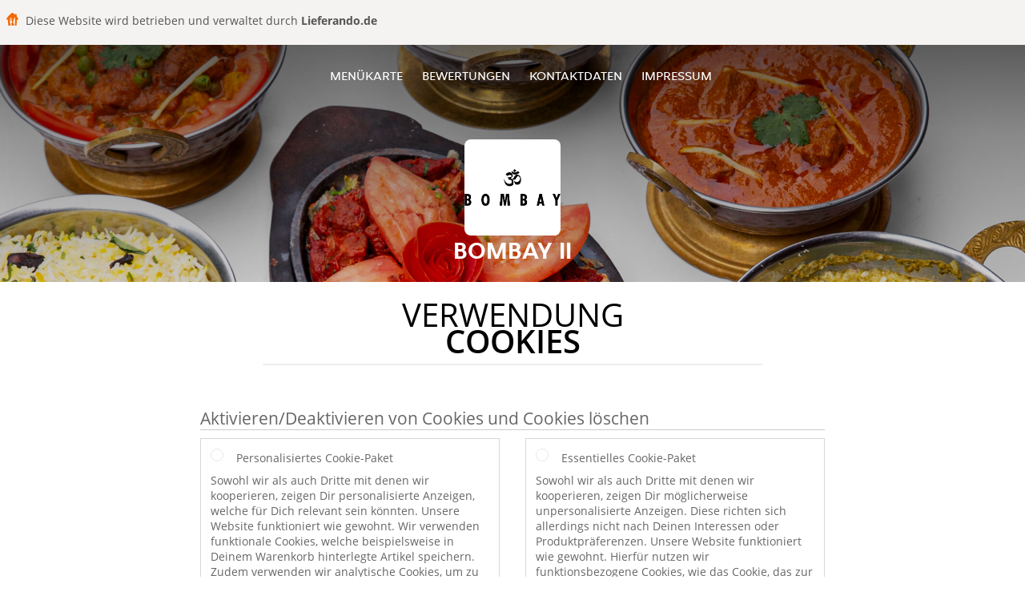

--- FILE ---
content_type: text/html; charset=utf-8
request_url: https://www.bombay-ii-berlin.de/cookiestatement
body_size: 7212
content:
<!DOCTYPE html>
<html itemscope="itemscope" itemtype="http://schema.org/WebPage" lang="de"
      xml:lang="de" xmlns="http://www.w3.org/1999/xhtml">
<head>
    <title>Bombay II - Essen online bestellen in Berlin</title>
    <meta name="description" content="Wähle deine Lieblingsgerichte von der Bombay II Speisekarte in Berlin und bestelle einfach online. Genieße leckeres Essen, schnell geliefert!"/>
    <meta name="keywords" content="Bombay II, Bombay II, Essen bestellen, Bombay II Berlin, Essen liefern, Indisch, Curry, Hähnchen"/>
    <meta http-equiv="content-type" content="text/html; charset=UTF-8"/>
    <meta name="theme-color" content="#55ADDE"/>
    <meta name='viewport' content='width=device-width, initial-scale=1.0, maximum-scale=1.0, user-scalable=0'/>
    <meta name="showOrderModule" content="true" />
    <meta name="orderUrl" content="http://www.lieferando.de/bombay-ii">
    <meta name="orderButtonText" content="Online Essen bestellen">
    <link rel="shortcut icon" href="/favicon.ico"/>
    <link rel="stylesheet" type="text/css" href="/style/style.css?v=3a0ef8768ef5639fab970fae73d6257d&amp;reset=1&w0lk8RxQJ"/>
    <link rel="stylesheet" type="text/css" href="/assets/css/takeaway.css?w0lk8RxQJ"/>
    <link rel="stylesheet" type="text/css" href="/font-awesome/css/font-awesome.min.css?w0lk8RxQJ"/>
        <script src="/js/cookie-helper.js" type="application/javascript"></script>
    <script src="/js/jquery-3.1.1.min.js?w0lk8RxQJ"></script>
    <script src="/assets/js/app.js?w0lk8RxQJ"></script>
        <script>
        var site = {
            aPath: '/',
            local: '//',
            language: 'de',
            path : '/',
            domain : 'lieferando.de',
            cc : '2',
            tz : 'Europe/Berlin',
            tzData : 'Europe/Berlin|CET CEST CEMT|-10 -20 -30|01010101010101210101210101010101010101010101010101010101010101010101010101010101010101010101010101010101010101010101010101010101010101010101010|-2aFe0 11d0 1iO0 11A0 1o00 11A0 Qrc0 6i00 WM0 1fA0 1cM0 1cM0 1cM0 kL0 Nc0 m10 WM0 1ao0 1cp0 dX0 jz0 Dd0 1io0 17c0 1fA0 1a00 1ehA0 1a00 1cM0 1cM0 1cM0 1cM0 1cM0 1cM0 1cM0 1fA0 1cM0 1cM0 1cM0 1cM0 1cM0 1cM0 1cM0 1cM0 1cM0 1cM0 1cM0 1fA0 1cM0 1cM0 1cM0 1cM0 1cM0 1cM0 1cM0 1cM0 1cM0 1cM0 1fA0 1o00 11A0 1o00 11A0 1o00 11A0 1qM0 WM0 1qM0 WM0 1qM0 11A0 1o00 11A0 1o00 11A0 1qM0 WM0 1qM0 WM0 1qM0 WM0 1qM0 11A0 1o00 11A0 1o00 11A0 1qM0 WM0 1qM0 WM0 1qM0 11A0 1o00 11A0 1o00 11A0 1o00 11A0 1qM0 WM0 1qM0 WM0 1qM0 11A0 1o00 11A0 1o00 11A0 1qM0 WM0 1qM0 WM0 1qM0 11A0 1o00 11A0 1o00 11A0 1o00 11A0 1qM0 WM0 1qM0 WM0 1qM0 11A0 1o00 11A0 1o00 11A0 1qM0 WM0 1qM0 WM0 1qM0 WM0 1qM0 11A0 1o00 11A0 1o00|41e5',
            cookieWall: true,
            forceGeo: false,
        }
    </script>
</head>

<body class="servicepage">
    <div class="powerbyheader">
        <div class="image">
            <img src="/tpl/templaterevamped/images/home.svg" alt="Lieferando logo"/>
        </div>
        <div class="text">
            Diese Website wird betrieben und verwaltet durch <p>Lieferando.de</p>
        </div>
    </div>
<div class="header">
    <div id="navigationopenbutton" class="menubutton"><i class="fa fa-bars fa-2x" aria-hidden="true"></i></div>

    <div class="nav">
        <div id="navigationclosebutton" class="menubutton"><i class="fa fa-close fa-2x" aria-hidden="true"></i></div>
        <div class="nav-wrapper">
            <ul>
                <li><a href="/" title="Die Menükarte von Bombay II ansehen">Menükarte</a></li>
<li><a href="/review" title="Bewertungen zu Bombay II ansehen">Bewertungen</a></li>
<li><a href="/contact" title="Nehmen Sie Kontakt mit Bombay II auf">Kontaktdaten</a></li>
<li><a href="/colofon" title="">Impressum</a></li>
            </ul>
        </div>
    </div>
</div>
<div class="templaterevamped-hero">
    <div class="templaterevamped-header">
        <div class="restaurantlogo">
            <img src="//static.lieferando.de/images/restaurants/de/QRR55ORN/logo_465x320.png">
        </div>
        <h1>
            BOMBAY II        </h1>
    </div>
</div>
<div class="full privacystatement">
    <div class="specials clearfix">
        <h1 class="title"><span>Verwendung</span>Cookies</h1>
            <script>
        const _COOKIE_SETTINGS_I18N = {"DESC":"","ESSENTIAL_TEXT":"Sowohl wir als auch Dritte mit denen wir kooperieren, zeigen Dir m\u00f6glicherweise unpersonalisierte Anzeigen. Diese richten sich allerdings nicht nach Deinen Interessen oder Produktpr\u00e4ferenzen. Unsere Website funktioniert wie gewohnt. Hierf\u00fcr nutzen wir funktionsbezogene Cookies, wie das Cookie, das zur Speicherung des Inhalts Deines Warenkorbs f\u00fcr ein bestimmtes Restaurants dient. Zudem verwenden wir analytische Cookies, um zu sehen, wie man die Website verbessern kann.","ESSENTIAL_TITLE":"Essentielles Cookie-Paket","MESSAGE_SETTINGS_UPDATED":"Deine Daten wurden aktualisiert.","PERSONALISED_TEXT":"Sowohl wir als auch Dritte mit denen wir kooperieren, zeigen Dir personalisierte Anzeigen, welche f\u00fcr Dich relevant sein k\u00f6nnten. Unsere Website funktioniert wie gewohnt. Wir verwenden funktionale Cookies, welche beispielsweise in Deinem Warenkorb hinterlegte Artikel speichern. Zudem verwenden wir analytische Cookies, um zu sehen, wie man die Website verbessern kann.","PERSONALISED_TITLE":"Personalisiertes Cookie-Paket","TITLE":"Aktivieren\/Deaktivieren von Cookies und Cookies l\u00f6schen"};
    </script>
    <div class="js-container-cookie-settings"></div>
            
<h2 class="termsandconditions">
Cookie-Erklärung
</h2>

<p class="termsandconditions">
Takeaway.com nutzt auf ihren Websites und in ihren Anwendungen Cookies, Tracker, Skripte und Social-Media-Buttons (im Folgenden gemeinsam die „Technologien“ genannt), die uns dabei helfen, Benutzern ein besseres, schnelleres und sichereres Erlebnis zu bieten. Auch die von Takeaway.com eingesetzten Dritten nutzen diese Technologien. Natürlich nehmen wir den Schutz Ihrer Daten im Zusammenhang mit diesen Technologien sehr ernst. Für weitere Informationen darüber, wie wir mit Ihren Daten umgehen, möchten wir Sie gerne auf unsere <a href="https://bombay-ii-berlin.de/privacystatement" rel="nofollow" >Datenschutzerklärung</a> verweisen.

Mit dieser Cookie-Erklärung möchten wir Ihnen gerne erklären, welche Technologien wir verwenden und warum wir sie verwenden. Wenn Sie noch weitere Fragen über unsere Verwendung von Technologien oder über den Schutz Ihrer Daten im Zusammenhang mit diesen Technologien haben, können Sie uns eine E-Mail schicken: <a href="mailto:privacy-concerns@takeaway.com">privacy-concerns@takeaway.com</a>.
</p>

<h2 class="termsandconditions">
Welche Technologien verwenden wir?
</h2>

<p class="termsandconditions">
 Wie bereits zuvor erwähnt, verwenden wir verschiedene Technologien, um Daten zu sammeln. Unter anderem setzen wir Skripte, Tracker und Cookies ein. Im Folgenden erläutern wir die Technologien, die wir verwenden.
</p>

<p>1. <i>Was ist ein Skript?</i></p>

<p class="termsandconditions">
Ein Skript ist ein kurzer Programmcode, der die Funktionalität und Interaktivität unserer Website unterstützt. Dieser Code kann auf unserem Server oder auf Ihrem Gerät ausgeführt wird.
</p>

<p>2. <i>Was ist ein Tracker?</i></p>

<p class="termsandconditions">
Ein Tracker ist ein kurzes, unsichtbares Textfragment oder eine Abbildung auf unserer Website, der bzw. die dazu dient, den Verkehr auf unserer Website zu erfassen. Um den Verkehr zu erfassen, setzen wir mehrere Tracker ein, die jeweils verschiedene Informationen über Sie speichern. Wir können auch Dritten gestatten, dass sie Tracker auf unserer Website setzen, damit sie für uns den Verkehr auf unserer Website überwachen.
</p>

<p>3. <i>Was sind Cookies?</i></p>

<p class="termsandconditions">
Ein Cookie ist eine simple, kleine Textdatei, die mit den Seiten unserer Website mitgeschickt und von Ihrem Webbrowser auf der Festplatte Ihres Computers abgelegt wird. Manche Cookies dienen lediglich dazu, beim Besuch einer Website eine Verbindung zwischen Ihren Aktivitäten auf unserer Website herzustellen. Andere Cookies werden dauerhaft auf der Festplatte Ihres Computers gespeichert und werden an unsere Server oder die Server der Dritten zurückgesendet, die die Cookies für uns gesetzt haben, sobald Sie unsere Website erneut besuchen.
</p>

<p>4. <i>Was sind Social-Media-Buttons?</i></p>

<p class="termsandconditions">
Außer Cookies nutzen unsere Websites auch Social-Media-Buttons. Diese Buttons dienen dazu, Webseiten auf sozialen Netzwerken wie Facebook, Twitter, Google+ und YouTube bewerben („liken“) oder teilen („tweeten“) zu können. Diese Buttons funktionieren mithilfe von Codefragmenten, die von Facebook, Twitter, Google+ und YouTube stammen.
</p>

<h2 class="termsandconditions">
Warum verwenden wir diese Technologien?
</h2>

<p class="termsandconditions">
Wir setzen Cookies, Tracker und Skripte zu verschiedenen Zwecken ein, und zwar zu Funktions-, Analyse- und Marketingzwecken. Im Folgenden präsentieren wir eine Übersicht der verschiedenen Zwecke für die Verwendung der Technologien. Für eine spezifische Übersicht aller von uns verwendeten Technologien, die entsprechenden Zwecke und spezifischen Funktionen der Technologien möchten wir Sie auf unsere <a href="https://www.lieferando.de/technologies" rel="nofollow">Liste der Technologien</a> verweisen. Wir passen diese Liste regelmäßig an, um Ihnen eine möglichst genaue Übersicht über die von uns verwendeten Technologien zu bieten.
</p>



<p>1. <i>Funktionszwecke</i></p>

<p class="termsandconditions">
Wir verwenden verschiedene Technologien, um dafür zu sorgen, dass unsere Website optimal funktioniert und einfach zu verwenden ist. Zu diesem Zweck setzen wir Skripte und Cookies ein. Skripte sorgen dafür, dass die Website interaktiv ist und dass tatsächlich etwas passiert, wenn Sie auf eine Schaltfläche klicken. Cookies dienen dazu, Funktionen wie den Einkaufskorb zu ermöglichen. Ohne Cookies könnten die von Ihnen ausgewählten Produkte nicht im Einkaufskorb gespeichert werden. Auch die Speicherung Ihrer Adresse ist eine Funktion, die ohne Cookies nicht funktionieren würde.

Manche Technologien, die zu Funktionszwecken eingesetzt werden, sind für die Funktionalität unserer Website so wichtig, dass sie nicht ausgeschaltet werden können. Diese Technologien werden nach Ihrem Besuch auf unserer Website nur für ein paar Stunden gespeichert.
</p>

<p>2. <i>Analysezwecke</i></p>

<p class="termsandconditions">
Wir analysieren anhand von Cookies und Trackern Ihr Verhalten auf unserer Website, um unsere Website verbessern und an Ihre Wünsche anpassen zu können. Wir hoffen, unsere Website auf diese Weise möglichst benutzerfreundlich gestalten zu können. Zum Beispiel erfassen wir, welche Seiten am häufigsten besucht werden und wie Sie auf unserer Website navigieren.
</p>

<p>3. <i>Marketingzwecke</i></p>

<p class="termsandconditions">
Wir hoffen natürlich, dass Sie unsere Website möglichst häufig nutzen, und verwenden aus diesem Grund Cookies und Tracker zu Werbezwecken. Mithilfe von Cookies können wir Ihnen interessante Angebote und/oder Rabatte anbieten. Zu diesem Zweck analysieren wir unter anderem, wie oft Sie unsere Website nutzen und welche Produkte Sie interessieren. So können wir unser Angebot und unsere Anzeigen besser auf Ihre Wünsche abstimmen.

Ein weiterer Marketingzweck, für den wir Tracker verwenden, ist es zu prüfen, ob Sie von einer Website unserer Werbepartner auf unsere Seite kommen. Das ist notwendig, da wir unsere Werbepartner für die Kunden bezahlen müssen, die über ihre Plattform unsere Website besuchen (oder eine Bestellung auf unserer Plattform aufgeben).
</p>


<h2 class="termsandconditions">
Der Schutz Ihrer Daten durch uns und durch Dritte
</h2>

<p>1. <i>Der Schutz Ihrer Daten durch Takeaway.com</i></p>

<p class="termsandconditions">
Takeaway.com nimmt den Schutz Ihrer Daten ernst und ergreift geeignete Maßnahmen, um Missbrauch, Verlust, unbefugten Zugriff, unerwünschte Veröffentlichung und unerlaubte Änderung zu bekämpfen. Wenn Sie den Verdacht haben, dass Ihre Daten nicht angemessen geschützt sind oder Sie Hinweise auf Missbrauch haben, dann können Sie uns eine E-Mail schicken: <a href="mailto:privacy-concerns@takeaway.com">privacy-concerns@takeaway.com</a>.
</p>

<p>2. <i>Technologien von Dritten</i></p>

<p class="termsandconditions">
Wie bereits erwähnt, setzen wir Technologien von Dritten ein. Diese Dritten helfen uns dabei, die beschriebenen Ziele zu erreichen. Wir gestatten es Dritten nicht, Ihre Daten zu eigenen Zwecken oder solchen Zwecken zu nutzen, die nicht mit unseren Zwecken übereinstimmen, die wir in dieser Erklärung beschrieben haben.

Mit Dritten, die in unserem Auftrag Technologien auf unserer Website platzieren, schließen wir Verarbeitungsverträge, um ein einheitliches Datenschutz- und Geheimhaltungsniveau für Ihre Daten zu gewährleisten. Wir sind auch weiterhin für die Verarbeitung Ihrer persönlichen Daten im Auftrag von Takeaway.com verantwortlich.
</p>



<h2 class="termsandconditions">
Welche Rechte haben Sie?
</h2>

<p>1. <i>Aktivieren und Deaktivieren von Cookies und Löschen von Cookies</i></p>

<p class="termsandconditions">
Sie können Ihre Präferenzen für die Technologien (im Internet häufig nur als Cookies bezeichnet) jederzeit anpassen. Außerdem haben Sie die Möglichkeit, bereits gesetzte Cookies (nur Cookies speichern Daten auf Ihrem Gerät) zu löschen. Wenn Sie die Technologien deaktivieren, kann es sein, dass Teile unserer Website nicht mehr funktionieren. Technologien, die für die Funktionalität der Website notwendig sind (unter anderem diverse Skripte und Cookies) können nicht deaktiviert werden.

Klicken Sie auf einen der folgenden Links, um herauszufinden, wie Sie die Einstellungen für jeden Browser anpassen und eventuell Cookies löschen können:
</p>

<ul>
  <li><a href="https://support.google.com/chrome/answer/95647?hl=de">Chrome</a></li>
  <li><a href="https://support.mozilla.org/nl/kb/cookies-verwijderen-gegevens-wissen-websites-opgeslagen">Firefox</a></li>
  <li><a href="https://support.microsoft.com/de-de/help/17442/windows-internet-explorer-delete-manage-cookies">Internet Explorer</a></li>
  <li><a href="https://support.microsoft.com/de-de/help/10607/microsoft-edge-view-delete-browser-history">Edge</a></li>
  <li><a href="https://support.apple.com/de-de/HT201265">Safari (iOS)</a></li>
  <li><a href="https://support.apple.com/kb/PH21411?locale=nl_NL">Safari (macOS)</a></li>

</ul>

<p>2. <i>Recht auf Einsichtnahme, Korrektur oder Löschung Ihrer Daten</i></p>

<p class="termsandconditions">
Sie haben das Recht, die Einsichtnahme, Korrektur oder Löschung Ihrer Daten zu beantragen (weitere Informationen finden Sie in unserer <a href="https://bombay-ii-berlin.de/privacystatement" rel="nofollow" >Datenschutzerklärung</a>. Um Missbrauch zu verhindern, können wir Sie bei einem solchen Antrag bitten, sich entsprechend zu identifizieren. Wenn Sie eine Einsichtnahme in persönliche Daten im Zusammenhang mit einem Cookie wünschen, müssen Sie eine Kopie des jeweiligen Cookies mitsenden. Sie finden die Cookies in den Einstellungen Ihres Browsers.

Wenn Sie einen solchen Antrag stellen möchten, können Sie uns eine E-Mail schicken: <a href="mailto:privacy-concerns@takeaway.com">privacy-concerns@takeaway.com</a>. Takeaway.com wird so schnell wie möglich, aber spätestens innerhalb von vier Wochen auf Ihren Antrag reagieren.

</p>

<p>3. <i>Tipps, Fragen und Beschwerden</i></p>

<p class="termsandconditions">
Für weitere Informationen über unsere Datenschutzrichtlinien und die Verarbeitung Ihrer persönlichen Daten möchten wir Sie gerne auf unsere <a href="https://bombay-ii-berlin.de/privacystatement" rel="nofollow">Datenschutzerklärung</a> verweisen. Wenn Sie Fragen oder Beschwerden im Zusammenhang mit unseren Cookie-Richtlinien haben, beantworten wir gerne alle Ihre Fragen. Natürlich freuen wir uns immer über Ihre Tipps oder Vorschläge zur Verbesserung unserer Cookie-Richtlinien. Sie können unter folgender E-Mail-Adresse Kontakt mit uns aufnehmen: <a href="mailto:privacy-concerns@takeaway.com">privacy-concerns@takeaway.com</a>.

</p>


<p>4. <i>Die niederländische Datenschutzbehörde Autoriteit persoonsgegevens</i></p>

<p class="termsandconditions">
Aufgrund der Datenschutz-Grundverordnung (DSGVO) haben Sie zusätzlich zur Möglichkeit, eine Beschwerde bei uns einzureichen, das Recht, bei der niederländischen Datenschutzbehörde (Autoriteit persoonsgegevens) eine Beschwerde gegen die Verarbeitung Ihrer persönlichen Daten einzureichen. Sie können sich dazu an die niederländische Datenschutzbehörde wenden.

</p>

<h2 class="termsandconditions">Kontaktdaten</h2>

<p>
<u>Anschrift Hauptsitz:</u><br> 
Piet Heinkade 61<br> 
NL-1019 GM Amsterdam<br> 
E-Mail: <a href="mailto:privacy-concerns@takeaway.com">privacy-concerns@takeaway.com</a><br> 
Tel.: +31 (0)53 4805866<br> 
Fax: +31 (0)53 4805861
</p>

<p>
<u>Kontaktdaten Datenschutzbeauftragter</u><br> 
Takeaway.com Datenschutzbeauftragter/Datenschutzrat - Takeaway.com<br> 
z.Hd. Daniël Bos & Sophie Versteege<br> 
Piet Heinkade 61<br> 
NL-1019 GM Amsterdam <br> 
<a href="mailto:privacy-concerns@takeaway.com">privacy-concerns@takeaway.com</a><br> 
</p>


<p>
This Cookie statement can be modified and was last modified on 08/02/2018.

</p>

    </div>
</div>
    <div class="footer dark">
      <div class="affillogo">
        <a href="https://www.lieferando.de/" rel="nofollow">
          <img class="footerlogo" src="/tpl/template1/images/logo/logo_2.png"/>
        </a>
      </div>
      <div class="container">
        <div class="contact">
          <h3>Kontakt</h3>
          <div class="widget" id="address">
		
	<div itemscope itemtype="http://schema.org/Restaurant">
		<h2 itemprop="name">Bombay II</h2>		
		<div itemprop="address" itemscope itemtype="http://schema.org/PostalAddress"><span itemprop="streetAddress">Alt-Tegel&nbsp;10</span><br/><span itemprop="postalCode">13507</span>&nbsp;<span itemprop="addressLocality">Berlin</span></div><div><br/></div>
				<div itemprop="geo" itemscope itemtype="http://schema.org/GeoCoordinates">
					<meta itemprop="latitude" content="52.5894418" />
					<meta itemprop="longitude" content="13.2811174" />
				</div>
	</div>
</div>        </div>
        <div class="links">
            <h3>Info</h3>
            <a href="//www.bombay-ii-berlin.de/terms">AGB</a><br/>
            <a href="//www.bombay-ii-berlin.de/privacystatement">Datenschutzerklärung</a><br/>
            <a href="//www.bombay-ii-berlin.de/cookiestatement">Verwendung von Cookies</a><br/>
            <a href="//www.bombay-ii-berlin.de/colofon">Impressum</a><br/>
        </div>
      </div>
    </div>
		<script type="text/javascript" src="/tpl/template1/default.js?w0lk8RxQJ"></script>
		
		<div class="background" style="background-image: url('//static.takeaway.com/images/restaurants/de/QRR55ORN/headers/header.jpg');"></div>

        <script>(function(w,d,s,l,i){w[l]=w[l]||[];w[l].push({'gtm.start':
          new Date().getTime(),event:'gtm.js'});var f=d.getElementsByTagName(s)[0],
          j=d.createElement(s),dl=l!='dataLayer'?'&l='+l:'';j.async=true;j.src=
            'https://www.googletagmanager.com/gtm.js?id='+i+dl;f.parentNode.insertBefore(j,f);
        })(window,document,'script','dataLayer','GTM-MLGFNTGL');</script>

        <script>
            window.dataLayer = window.dataLayer || [];
            function gtag() { dataLayer.push(arguments) }

            const addCookieOkEvent = function () {
              const btnElement = document.querySelector('.js-btn-ok')
              if (btnElement instanceof HTMLElement) {
                btnElement.addEventListener('click', function () {
                  gtag('consent', 'update', {
                    ad_storage: 'granted',
                    ad_personalization: 'granted',
                    analytics_storage: 'granted',
                    ad_user_data: 'granted',
                    wait_for_update: 500
                  })

                  window.dataLayer.push({event: 'Pageview'})
                })
              }
            }

            const updateCookieSettingsFn = function () {
                if (typeof window.CookieConsent === 'undefined') {
                    return
                }
                const cookieConsent = window.CookieConsent.getConsent()
                if (
                    cookieConsent === window.CookieConsent.CONSENTS.PERSONAL ||
                    cookieConsent === window.CookieConsent.CONSENTS.ESSENTIAL
                ) {
                  const isPersonal = cookieConsent === window.CookieConsent.CONSENTS.PERSONAL
                  gtag('consent', 'update', {
                    ad_storage: isPersonal ? 'granted' : 'denied',
                    ad_personalization: isPersonal ? 'granted' : 'denied',
                    analytics_storage: isPersonal ? 'granted' : 'denied',
                    ad_user_data: isPersonal ? 'granted' : 'denied',
                    wait_for_update: 500
                  })
                  window.dataLayer.push({event: 'Pageview'})
                }
            }

            window.updateCookieEvent = updateCookieSettingsFn;

            if (typeof window.dataLayer !== 'undefined') {
              const tmsData = { 
                pageData: {"country":"lieferando.de","currency":"EUR","language":"de","pageGroup":"satellite_cookiestatement","url":"https:\/\/www.bombay-ii-berlin.de"},
                transactionData: ""
              }

              window.dataLayer.push({event: 'Pageview', tms_data: tmsData})

              setTimeout(addCookieOkEvent, 500)
            }
        </script>
</body>
</html>

<!--templaterevamped--><!--ip-10-14-11-243
-->